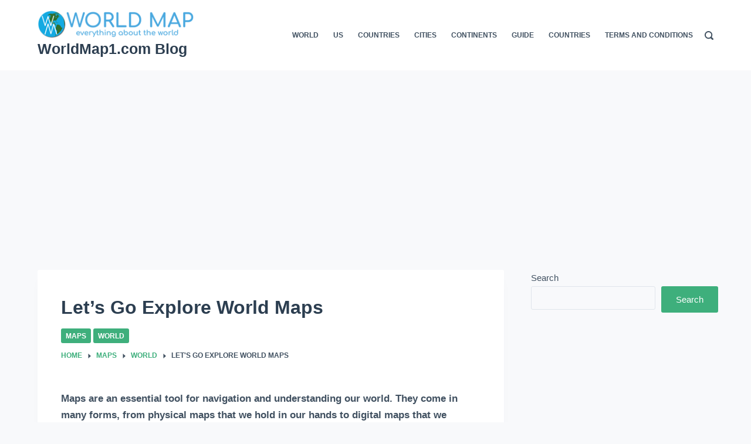

--- FILE ---
content_type: text/html; charset=utf-8
request_url: https://www.google.com/recaptcha/api2/aframe
body_size: 266
content:
<!DOCTYPE HTML><html><head><meta http-equiv="content-type" content="text/html; charset=UTF-8"></head><body><script nonce="xRD7at7QaUIESiPhCg9LMA">/** Anti-fraud and anti-abuse applications only. See google.com/recaptcha */ try{var clients={'sodar':'https://pagead2.googlesyndication.com/pagead/sodar?'};window.addEventListener("message",function(a){try{if(a.source===window.parent){var b=JSON.parse(a.data);var c=clients[b['id']];if(c){var d=document.createElement('img');d.src=c+b['params']+'&rc='+(localStorage.getItem("rc::a")?sessionStorage.getItem("rc::b"):"");window.document.body.appendChild(d);sessionStorage.setItem("rc::e",parseInt(sessionStorage.getItem("rc::e")||0)+1);localStorage.setItem("rc::h",'1768678796000');}}}catch(b){}});window.parent.postMessage("_grecaptcha_ready", "*");}catch(b){}</script></body></html>

--- FILE ---
content_type: text/javascript
request_url: https://blog.worldmap1.com/wp-content/themes/blocksy/static/bundle/0.80a1ef125dd45171d3b2.js
body_size: 3134
content:
(window.blocksyJsonP=window.blocksyJsonP||[]).push([[0],{25:function(e,t,n){"use strict";const r=n(26),o=n(27),a=/acit|ex(?:s|g|n|p|$)|rph|ows|mnc|ntw|ine[ch]|zoo|^ord/i,c=["a","audio","canvas","iframe","script","video"],i=r.filter(e=>!c.includes(e)),s=e=>(e=>i.includes(e))(e)?document.createElementNS("http://www.w3.org/2000/svg",e):e===DocumentFragment?document.createDocumentFragment():document.createElement(e),l=(e,t,n)=>{null!=n&&(/^xlink[AHRST]/.test(t)?e.setAttributeNS("http://www.w3.org/1999/xlink",t.replace("xlink","xlink:").toLowerCase(),n):e.setAttribute(t,n))},u=(e,t,n)=>{const r=s(e);return Object.keys(t).forEach(e=>{const n=t[e];if("class"===e||"className"===e)l(r,"class",n);else if("style"===e)((e,t)=>{Object.keys(t).forEach(n=>{let r=t[n];"number"!=typeof r||a.test(n)||(r+="px"),e.style[n]=r})})(r,n);else if(0===e.indexOf("on")){const t=e.slice(2).toLowerCase();r.addEventListener(t,n)}else"dangerouslySetInnerHTML"===e?r.innerHTML=n.__html:"key"!==e&&!1!==n&&l(r,e,!0===n?"":n)}),t.dangerouslySetInnerHTML||r.appendChild(n),r};function f(e,t){const n=[].slice.apply(arguments,[2]),r=document.createDocumentFragment();return o(n).forEach(e=>{e instanceof Node?r.appendChild(e):"boolean"!=typeof e&&null!=e&&r.appendChild(document.createTextNode(e))}),u(e,t||{},r)}const d={createElement:f,Fragment:"function"==typeof DocumentFragment?DocumentFragment:()=>{}};e.exports=d,e.exports.h=f,e.exports.default=d},26:function(e){e.exports=JSON.parse('["a","altGlyph","altGlyphDef","altGlyphItem","animate","animateColor","animateMotion","animateTransform","animation","audio","canvas","circle","clipPath","color-profile","cursor","defs","desc","discard","ellipse","feBlend","feColorMatrix","feComponentTransfer","feComposite","feConvolveMatrix","feDiffuseLighting","feDisplacementMap","feDistantLight","feDropShadow","feFlood","feFuncA","feFuncB","feFuncG","feFuncR","feGaussianBlur","feImage","feMerge","feMergeNode","feMorphology","feOffset","fePointLight","feSpecularLighting","feSpotLight","feTile","feTurbulence","filter","font","font-face","font-face-format","font-face-name","font-face-src","font-face-uri","foreignObject","g","glyph","glyphRef","handler","hatch","hatchpath","hkern","iframe","image","line","linearGradient","listener","marker","mask","mesh","meshgradient","meshpatch","meshrow","metadata","missing-glyph","mpath","path","pattern","polygon","polyline","prefetch","radialGradient","rect","script","set","solidColor","solidcolor","stop","style","svg","switch","symbol","tbreak","text","textArea","textPath","title","tref","tspan","unknown","use","video","view","vkern"]')},27:function(e,t,n){"use strict";
/*!
 * arr-flatten <https://github.com/jonschlinkert/arr-flatten>
 *
 * Copyright (c) 2014-2017, Jon Schlinkert.
 * Released under the MIT License.
 */e.exports=function(e){return function e(t,n){for(var r,o=0,a=t.length;o<a;o++)r=t[o],Array.isArray(r)?e(r,n):n.push(r);return n}(e,[])}},28:function(e,t,n){var r;
/*!
  Copyright (c) 2017 Jed Watson.
  Licensed under the MIT License (MIT), see
  http://jedwatson.github.io/classnames
*/!function(){"use strict";var n={}.hasOwnProperty;function o(){for(var e=[],t=0;t<arguments.length;t++){var r=arguments[t];if(r){var a=typeof r;if("string"===a||"number"===a)e.push(r);else if(Array.isArray(r)&&r.length){var c=o.apply(null,r);c&&e.push(c)}else if("object"===a)for(var i in r)n.call(r,i)&&r[i]&&e.push(i)}}return e.join(" ")}e.exports?(o.default=o,e.exports=o):void 0===(r=function(){return o}.apply(t,[]))||(e.exports=r)}()},31:function(e,t,n){"use strict";n.r(t),n.d(t,"mount",(function(){return h}));var r=n(25),o=n(28),a=n.n(o);function c(e){return(c="function"==typeof Symbol&&"symbol"==typeof Symbol.iterator?function(e){return typeof e}:function(e){return e&&"function"==typeof Symbol&&e.constructor===Symbol&&e!==Symbol.prototype?"symbol":typeof e})(e)}function i(){return(i=Object.assign||function(e){for(var t=1;t<arguments.length;t++){var n=arguments[t];for(var r in n)Object.prototype.hasOwnProperty.call(n,r)&&(e[r]=n[r])}return e}).apply(this,arguments)}function s(e,t){var n=Object.keys(e);if(Object.getOwnPropertySymbols){var r=Object.getOwnPropertySymbols(e);t&&(r=r.filter((function(t){return Object.getOwnPropertyDescriptor(e,t).enumerable}))),n.push.apply(n,r)}return n}function l(e){for(var t=1;t<arguments.length;t++){var n=null!=arguments[t]?arguments[t]:{};t%2?s(Object(n),!0).forEach((function(t){u(e,t,n[t])})):Object.getOwnPropertyDescriptors?Object.defineProperties(e,Object.getOwnPropertyDescriptors(n)):s(Object(n)).forEach((function(t){Object.defineProperty(e,t,Object.getOwnPropertyDescriptor(n,t))}))}return e}function u(e,t,n){return t in e?Object.defineProperty(e,t,{value:n,enumerable:!0,configurable:!0,writable:!0}):e[t]=n,e}var f=!1,d={},p=function(e){return d[e]?new Promise((function(t){t(d[e]),d[e]=d[e].clone()})):new Promise((function(t){return fetch(e).then((function(n){t(n),d[e]=n.clone()}))}))},h=function(e){var t=arguments.length>1&&void 0!==arguments[1]?arguments[1]:{};return function(n){var o=n.clickOutsideHandler,c=n.maybeEl,s=l({postType:"ct_forced_any",mode:"inline",perPage:5},t);if(c&&(s.postType=e.querySelector('[name="post_type"]')?"ct_forced_".concat(e.querySelector('[name="post_type"]').value):e.querySelector('[name="ct_post_type"]')?"ct_forced_".concat(e.querySelector('[name="ct_post_type"]').value):"ct_forced_any",window.fetch)){var d=v((function(t){document.removeEventListener("click",o),document.addEventListener("click",o),0!==t.target.value.trim().length?(e.classList.add("ct-searching"),p("".concat(ct_localizations.rest_url,"wp/v2/posts").concat(ct_localizations.rest_url.indexOf("?")>-1?"&":"?","_embed=1&post_type=").concat(s.postType,"&per_page=").concat(s.perPage,"&search=").concat(t.target.value)).then((function(n){var o=parseInt(n.headers.get("X-WP-Total"),10);n.json().then((function(n){if(!f){e.classList.remove("ct-searching");var c=!!e.querySelector(".ct-search-results");f=!0;var l=e.querySelector(".ct-search-results"),d=(l?l.getBoundingClientRect():0).height;if(l&&0!==t.target.value.trim().length&&0!==n.length?l&&e.removeChild(l):0!==t.target.value.trim().length&&0!==n.length||m(l),n.length>0&&t.target.value.trim().length>0){var p=Object(r.h)("div",{class:"ct-search-results"},n.map((function(e){var t,n=e.title.rendered,o=e.link,c=e._embedded,s=void 0===c?{}:c;return Object(r.h)("a",i({className:"ct-search-item",key:o},{href:o}),s["wp:featuredmedia"]&&Object(r.h)("div",{class:a()((t={},u(t,"ct-image-container",!0),u(t,"ct-no-image",!s["wp:featuredmedia"]),t))},s["wp:featuredmedia"]?Object(r.h)("img",{src:(s["wp:featuredmedia"][0].media_details||{sizes:{}}).sizes.thumbnail?(s["wp:featuredmedia"][0].media_details||{sizes:[]}).sizes.thumbnail.source_url:b((s["wp:featuredmedia"][0].media_details||{sizes:[]}).sizes).reduce((function(e,t){return t.width<e.width?t:e}),{width:9999999999}).source_url||s["wp:featuredmedia"][0].source_url}):[],Object(r.h)("div",{class:"ct-ratio"})),Object(r.h)("span",{dangerouslySetInnerHTML:{__html:n},key:"span"}))})),o>s.perPage?Object(r.h)("a",i({className:"ct-search-more"},{href:ct_localizations.search_url.replace(/QUERY_STRING/,t.target.value)}),ct_localizations.show_more_text):[]);if(e.appendChild(p),c){var h=e.querySelector(".ct-search-results"),v=h.getBoundingClientRect().height;d!==v&&(h.style.height="".concat(d,"px"),h.classList.add("ct-slide"),requestAnimationFrame((function(){h.style.height="".concat(v,"px"),y(h,(function(){h.removeAttribute("style"),h.classList.remove("ct-slide")}))})))}else g(e.querySelector(".ct-search-results"));e.querySelector(".ct-search-more")&&e.querySelector(".ct-search-more").addEventListener("click",(function(t){t.preventDefault(),e.submit()}))}f=!1}}))}))):m(e.querySelector(".ct-search-results"))}),200);c.addEventListener("input",d),"modal"===l({mode:"inline"},t).mode&&c.addEventListener("blur",(function(e){return setTimeout((function(){return d(e)}))})),c.addEventListener("focus",d)}}({clickOutsideHandler:function(n){return"modal"!==l({mode:"inline"},t).mode&&!e.contains(n.target)&&m(e.querySelector(".ct-search-results"))},maybeEl:e.querySelector('input[type="search"]')})};function m(e){if(e){var t=e.getBoundingClientRect().height;e.classList.add("ct-fade-leave"),e.style.height="".concat(t,"px"),e.closest("form").classList.remove("ct-has-dropdown"),requestAnimationFrame((function(){e.classList.remove("ct-fade-leave"),e.classList.add("ct-fade-leave-active"),e.style.height=0,y(e,(function(){return e.parentNode&&e.parentNode.removeChild(e)}))}))}}function y(e,t){var n=function(){e.removeEventListener("transitionend",r),t()},r=function(t){t.target===e&&n()};e.addEventListener("transitionend",r)}function g(e){e.classList.add("ct-fade-enter");var t=e.getBoundingClientRect().height;e.classList.add("ct-fade-leave"),e.style.height=0,e.closest("form").classList.add("ct-has-dropdown"),requestAnimationFrame((function(){e.style.height="".concat(t,"px"),e.classList.remove("ct-fade-enter"),e.classList.add("ct-fade-enter-active"),y(e,(function(){return e.removeAttribute("style")}))}))}function v(e,t){var n;return function(){if(!t)return e.apply(this,arguments);var r=this,o=arguments;clearTimeout(n),n=setTimeout((function(){return n=null,e.apply(r,o)}),t)}}function b(e){var t=[];if("object"==c(e)||"function"==typeof e){for(var n=Object.keys(e),r=n.length,o=0;o<r;o++)t.push(e[n[o]]);return t}}}}]);

--- FILE ---
content_type: text/javascript
request_url: https://blog.worldmap1.com/wp-content/themes/blocksy/static/bundle/1.3cf20d963c1d912d31fb.js
body_size: 4141
content:
(window.blocksyJsonP=window.blocksyJsonP||[]).push([[1],{11:function(e,n,t){"use strict";t.d(n,"b",(function(){return r})),t.d(n,"a",(function(){return c}));var o=t(12),r=function(e){Object(o.clearAllBodyScrollLocks)()},c=function(e){Object(o.disableBodyScroll)(e,{reserveScrollBarGap:!0})}},12:function(e,n,t){var o,r,c;r=[n],void 0===(c="function"==typeof(o=function(e){"use strict";function n(e){if(Array.isArray(e)){for(var n=0,t=Array(e.length);n<e.length;n++)t[n]=e[n];return t}return Array.from(e)}Object.defineProperty(e,"__esModule",{value:!0});var t=!1;if("undefined"!=typeof window){var o={get passive(){t=!0}};window.addEventListener("testPassive",null,o),window.removeEventListener("testPassive",null,o)}function r(e){return u.some((function(n){return!(!n.options.allowTouchMove||!n.options.allowTouchMove(e))}))}function c(e){var n=e||window.event;return!!r(n.target)||1<n.touches.length||(n.preventDefault&&n.preventDefault(),!1)}function i(){setTimeout((function(){void 0!==s&&(document.body.style.paddingRight=s,s=void 0),void 0!==f&&(document.body.style.overflow=f,f=void 0)}))}var a="undefined"!=typeof window&&window.navigator&&window.navigator.platform&&(/iP(ad|hone|od)/.test(window.navigator.platform)||"MacIntel"===window.navigator.platform&&1<window.navigator.maxTouchPoints),u=[],l=!1,d=-1,f=void 0,s=void 0;e.disableBodyScroll=function(e,o){if(a){if(!e)return void console.error("disableBodyScroll unsuccessful - targetElement must be provided when calling disableBodyScroll on IOS devices.");if(e&&!u.some((function(n){return n.targetElement===e}))){var i={targetElement:e,options:o||{}};u=[].concat(n(u),[i]),e.ontouchstart=function(e){1===e.targetTouches.length&&(d=e.targetTouches[0].clientY)},e.ontouchmove=function(n){var t,o,i,a;1===n.targetTouches.length&&(o=e,a=(t=n).targetTouches[0].clientY-d,r(t.target)||(o&&0===o.scrollTop&&0<a||(i=o)&&i.scrollHeight-i.scrollTop<=i.clientHeight&&a<0?c(t):t.stopPropagation()))},l||(document.addEventListener("touchmove",c,t?{passive:!1}:void 0),l=!0)}}else{m=o,setTimeout((function(){if(void 0===s){var e=!!m&&!0===m.reserveScrollBarGap,n=window.innerWidth-document.documentElement.clientWidth;e&&0<n&&(s=document.body.style.paddingRight,document.body.style.paddingRight=n+"px")}void 0===f&&(f=document.body.style.overflow,document.body.style.overflow="hidden")}));var v={targetElement:e,options:o||{}};u=[].concat(n(u),[v])}var m},e.clearAllBodyScrollLocks=function(){a?(u.forEach((function(e){e.targetElement.ontouchstart=null,e.targetElement.ontouchmove=null})),l&&(document.removeEventListener("touchmove",c,t?{passive:!1}:void 0),l=!1),u=[],d=-1):(i(),u=[])},e.enableBodyScroll=function(e){if(a){if(!e)return void console.error("enableBodyScroll unsuccessful - targetElement must be provided when calling enableBodyScroll on IOS devices.");e.ontouchstart=null,e.ontouchmove=null,u=u.filter((function(n){return n.targetElement!==e})),l&&0===u.length&&(document.removeEventListener("touchmove",c,t?{passive:!1}:void 0),l=!1)}else(u=u.filter((function(n){return n.targetElement!==e}))).length||i()}})?o.apply(n,r):o)||(e.exports=c)},34:function(e,n,t){"use strict";t.r(n),t.d(n,"handleClick",(function(){return $})),t.d(n,"mount",(function(){return z}));var o=t(11),r=function(e){for(var n=Array(e.length),t=0;t<e.length;++t)n[t]=e[t];return n},c=function(e){return Array.isArray(e)?e:[e]},i=function(){return document&&r(document.querySelectorAll("[data-no-focus-lock]")).some((function(e){return e.contains(document.activeElement)}))},a="function"==typeof Symbol&&"symbol"==typeof Symbol.iterator?function(e){return typeof e}:function(e){return e&&"function"==typeof Symbol&&e.constructor===Symbol&&e!==Symbol.prototype?"symbol":typeof e},u=function(e){return c(e).filter(Boolean).reduce((function(e,n){var t=n.getAttribute("data-focus-lock");return e.push.apply(e,t?function e(n){for(var t=n.length,o=0;o<t;o+=1)for(var r=function(t){if(o!==t&&n[o].contains(n[t]))return{v:e(n.filter((function(e){return e!==n[t]})))}},c=0;c<t;c+=1){var i=r(c);if("object"===(void 0===i?"undefined":a(i)))return i.v}return n}(r(function e(n){return n.parentNode?e(n.parentNode):n}(n).querySelectorAll('[data-focus-lock="'+t+'"]:not([data-focus-lock-disabled="disabled"])'))):[n]),e}),[])},l=function(e){return e===document.activeElement},d=function(e){var n=document&&document.activeElement;return!(!n||n.dataset&&n.dataset.focusGuard)&&u(e).reduce((function(e,t){return e||t.contains(n)||function(e){return n=r(e.querySelectorAll("iframe")),t=l,!!n.filter((function(e){return e===t}))[0];var n,t}(t)}),!1)},f=function(e,n){var t=e.tabIndex-n.tabIndex,o=e.index-n.index;if(t){if(!e.tabIndex)return 1;if(!n.tabIndex)return-1}return t||o},s=function(e,n,t){return r(e).map((function(e,n){return{node:e,index:n,tabIndex:t&&-1===e.tabIndex?(e.dataset||{}).focusGuard?0:-1:e.tabIndex}})).filter((function(e){return!n||e.tabIndex>=0})).sort(f)},v=["button:enabled:not([readonly])","select:enabled:not([readonly])","textarea:enabled:not([readonly])","input:enabled:not([readonly])","a[href]","area[href]","iframe","object","embed","[tabindex]","[contenteditable]","[autofocus]"],m=v.join(","),p=m+", [data-focus-guard]",y=function(e,n){return e.reduce((function(e,t){return e.concat(r(t.querySelectorAll(n?p:m)),t.parentNode?r(t.parentNode.querySelectorAll(v.join(","))).filter((function(e){return e===t})):[])}),[])},b=function e(n){var t=arguments.length>1&&void 0!==arguments[1]?arguments[1]:[];return t.push(n),n.parentNode&&e(n.parentNode,t),t},h=function(e,n){for(var t=b(e),o=b(n),r=0;r<t.length;r+=1){var c=t[r];if(o.indexOf(c)>=0)return c}return!1},g=function(e){return r(e).filter((function(e){return function e(n){return!n||n===document||n.nodeType===Node.DOCUMENT_NODE||!((t=window.getComputedStyle(n,null))&&t.getPropertyValue&&("none"===t.getPropertyValue("display")||"hidden"===t.getPropertyValue("visibility")))&&e(n.parentNode);var t}(e)})).filter((function(e){return function(e){return!(("INPUT"===e.tagName||"BUTTON"===e.tagName)&&("hidden"===e.type||e.disabled))}(e)}))},S=function(e,n){return s(g(y(e,n)),!0,n)},w=function(e){return g((n=e.querySelectorAll("[data-autofocus-inside]"),r(n).map((function(e){return y([e])})).reduce((function(e,n){return e.concat(n)}),[])));var n},O=function(e){return"INPUT"===e.tagName&&"radio"===e.type},E=function(e,n){return n.filter(O).filter((function(n){return n.name===e.name})).filter((function(e){return e.checked}))[0]||e},A=function(e,n){return e.length>1&&O(e[n])&&e[n].name?e.indexOf(E(e[n],e)):n},k=function(e){return e[0]&&e.length>1&&O(e[0])&&e[0].name?E(e[0],e):e[0]},x=function(e){return e&&e.dataset&&e.dataset.focusGuard},L=function(e){return!x(e)},j=function(e,n,t){var o=c(e),r=c(n),i=o[0],a=null;return r.filter(Boolean).forEach((function(e){a=h(a||e,e)||a,t.filter(Boolean).forEach((function(e){var n=h(i,e);n&&(a=!a||n.contains(a)?n:h(n,a))}))})),a},q=function(e,n){var t=document&&document.activeElement,o=u(e).filter(L),r=j(t||e,e,o),c=S(o).filter((function(e){var n=e.node;return L(n)}));if(c[0]||(c=(i=o,s(g(y(i)),!1)).filter((function(e){var n=e.node;return L(n)})))[0]){var i,a,l,d,f,v=S([r]).map((function(e){return e.node})),m=(a=v,l=c,d=new Map,l.forEach((function(e){return d.set(e.node,e)})),a.map((function(e){return d.get(e)})).filter(Boolean)),p=m.map((function(e){return e.node})),b=function(e,n,t,o,r){var c=e.length,i=e[0],a=e[c-1],u=x(t);if(!(e.indexOf(t)>=0)){var l=n.indexOf(t),d=n.indexOf(o||l),f=e.indexOf(o),s=l-d,v=n.indexOf(i),m=n.indexOf(a),p=A(e,0),y=A(e,c-1);return-1===l||-1===f?e.indexOf(r&&r.length?k(r):k(e)):!s&&f>=0?f:l<=v&&u&&Math.abs(s)>1?y:l>=v&&u&&Math.abs(s)>1?p:s&&Math.abs(s)>1?f:l<=v?y:l>m?p:s?Math.abs(s)>1?f:(c+f+s)%c:void 0}}(p,v,t,n,p.filter((f=function(e){return e.reduce((function(e,n){return e.concat(w(n))}),[])}(o),function(e){return!!e.autofocus||e.dataset&&!!e.dataset.autofocus||f.indexOf(e)>=0})));return void 0===b?b:m[b]}},C=0,P=!1,T=function(e,n){var t,o=q(e,n);if(!P&&o){if(C>2)return console.error("FocusLock: focus-fighting detected. Only one focus management system could be active. See https://github.com/theKashey/focus-lock/#focus-fighting"),P=!0,void setTimeout((function(){P=!1}),1);C++,(t=o.node).focus(),t.contentWindow&&t.contentWindow.focus(),C--}},B=0,I=null,N=function(){return document&&document.activeElement===document.body||i()},M=function(e){B=e,e&&function(){var e=!1;if(B){var n=B;N()||(n&&!d(n)&&(e=T(n,I)),I=document.activeElement)}}()},D=[],W=function(e){return!!M((n=D,n.filter((function(e){return e})).slice(-1)[0]))&&(e&&e.preventDefault(),!0);var n},G={on:function(e){0===D.length&&document.addEventListener("focusin",W),D.indexOf(e)<0&&(D.push(e),W())},off:function(e){D=D.filter((function(n){return n!==e})),W(),0===D.length&&document.removeEventListener("focusin",W)}},U=t(0),R=t.n(U);function V(e){return function(e){if(Array.isArray(e))return _(e)}(e)||function(e){if("undefined"!=typeof Symbol&&Symbol.iterator in Object(e))return Array.from(e)}(e)||function(e,n){if(!e)return;if("string"==typeof e)return _(e,n);var t=Object.prototype.toString.call(e).slice(8,-1);"Object"===t&&e.constructor&&(t=e.constructor.name);if("Map"===t||"Set"===t)return Array.from(e);if("Arguments"===t||/^(?:Ui|I)nt(?:8|16|32)(?:Clamped)?Array$/.test(t))return _(e,n)}(e)||function(){throw new TypeError("Invalid attempt to spread non-iterable instance.\nIn order to be iterable, non-array objects must have a [Symbol.iterator]() method.")}()}function _(e,n){(null==n||n>e.length)&&(n=e.length);for(var t=0,o=new Array(n);t<n;t++)o[t]=e[t];return o}function F(e,n){var t=Object.keys(e);if(Object.getOwnPropertySymbols){var o=Object.getOwnPropertySymbols(e);n&&(o=o.filter((function(n){return Object.getOwnPropertyDescriptor(e,n).enumerable}))),t.push.apply(t,o)}return t}function H(e){for(var n=1;n<arguments.length;n++){var t=null!=arguments[n]?arguments[n]:{};n%2?F(Object(t),!0).forEach((function(n){J(e,n,t[n])})):Object.getOwnPropertyDescriptors?Object.defineProperties(e,Object.getOwnPropertyDescriptors(t)):F(Object(t)).forEach((function(n){Object.defineProperty(e,n,Object.getOwnPropertyDescriptor(t,n))}))}return e}function J(e,n,t){return n in e?Object.defineProperty(e,n,{value:t,enumerable:!0,configurable:!0,writable:!0}):e[n]=t,e}var Y=function(e){e=H({onClose:function(){},container:null,forceOpen:!1,focus:!0},e),V(document.querySelectorAll('[href*="'.concat(e.container.id,'"]'))).map((function(e){e.classList.add("active")})),e.container&&e.container.classList.add("active"),e.focus&&setTimeout((function(){e.container.querySelector("input")&&e.container.querySelector("input").focus()}),200),e.container.querySelector(".ct-panel-content")&&e.container.querySelector(".ct-panel-content").addEventListener("click",(function(n){Array.from(e.container.querySelectorAll("select")).map((function(e){return e.selectr&&e.selectr.events.dismiss(n)}))})),e.clickOutside&&e.container.querySelector(".ct-panel-content")&&e.container.addEventListener("click",e.handleContainerClick),e.forceOpen||(document.body.dataset.panel="in".concat(e.container.dataset.behaviour.indexOf("left")>-1?":left":e.container.dataset.behaviour.indexOf("right")>-1?":right":"")),e.container.addEventListener(e.container.dataset.behaviour.indexOf("side")>-1?"transitionend":"animationend",(function(){}),{once:!0}),e.forceOpen||document.addEventListener("keyup",(function(n){var t=n.keyCode;n.target;27===t&&(n.preventDefault(),document.body.hasAttribute("data-panel")&&K(e))}),{once:!0}),e.container&&e.container.querySelector(".close-button")&&e.container.querySelector(".close-button").addEventListener("click",(function(n){n.preventDefault(),K(e)}),{once:!0}),(e.computeScrollContainer||e.container.querySelector(".ct-panel-content"))&&(Object(o.a)(e.computeScrollContainer?e.computeScrollContainer():e.container.querySelector(".ct-panel-content")),G.on(e.container.querySelector(".ct-panel-content"))),e.forceOpen||requestAnimationFrame((function(){return window.addEventListener("click",e.handleWindowClick)}))},K=function(e){if(e=H({onClose:function(){},container:null},e),!document.body.hasAttribute("data-panel"))return e.container.classList.remove("active"),void e.onClose();V(document.querySelectorAll('[href*="'.concat(e.container.id,'"]'))).map((function(e){e.classList.remove("active")})),e.container.classList.remove("active"),document.body.dataset.panel="out",e.container.addEventListener("transitionend",(function(){setTimeout((function(){document.body.removeAttribute("data-panel"),R.a.trigger("ct:modal:closed",e.container),Object(o.b)(e.computeScrollContainer?e.computeScrollContainer():e.container.querySelector(".ct-panel-content")),G.off(e.container.querySelector(".ct-panel-content"))}),300)}),{once:!0});window.removeEventListener("click",e.handleWindowClick),e.container.removeEventListener("click",e.handleContainerClick),e.onClose()},$=function(e,n){if(e.preventDefault(),n=H({onClose:function(){},container:null,focus:!0,clickOutside:!0,isModal:!1,forceOpen:!1,computeScrollContainer:null,handleContainerClick:function(e){e.target!==n.container.querySelector(".ct-panel-content")&&e.target.closest(".ct-panel-content")||document.body.hasAttribute("data-panel")&&K(n)},handleWindowClick:function(e){n.container.contains(e.target)||e.target===document.body||document.body.hasAttribute("data-panel")&&K(n)}},n),document.body.hasAttribute("data-panel")&&!n.forceOpen)if(n.isModal&&!n.container.classList.contains("active")){var t=document.querySelector(".ct-header-trigger");t&&t.click(),setTimeout((function(){Y(n)}),600)}else K(n);else Y(n)};R.a.on("ct:offcanvas:force-close",(function(e){return K(e)}));var z=function(e){e.hasSearchEventListener||(e.hasSearchEventListener=!0,e.addEventListener("click",(function(n){$(n,{isModal:!0,container:document.querySelector(e.hash),clickOutside:!0})})))}}}]);